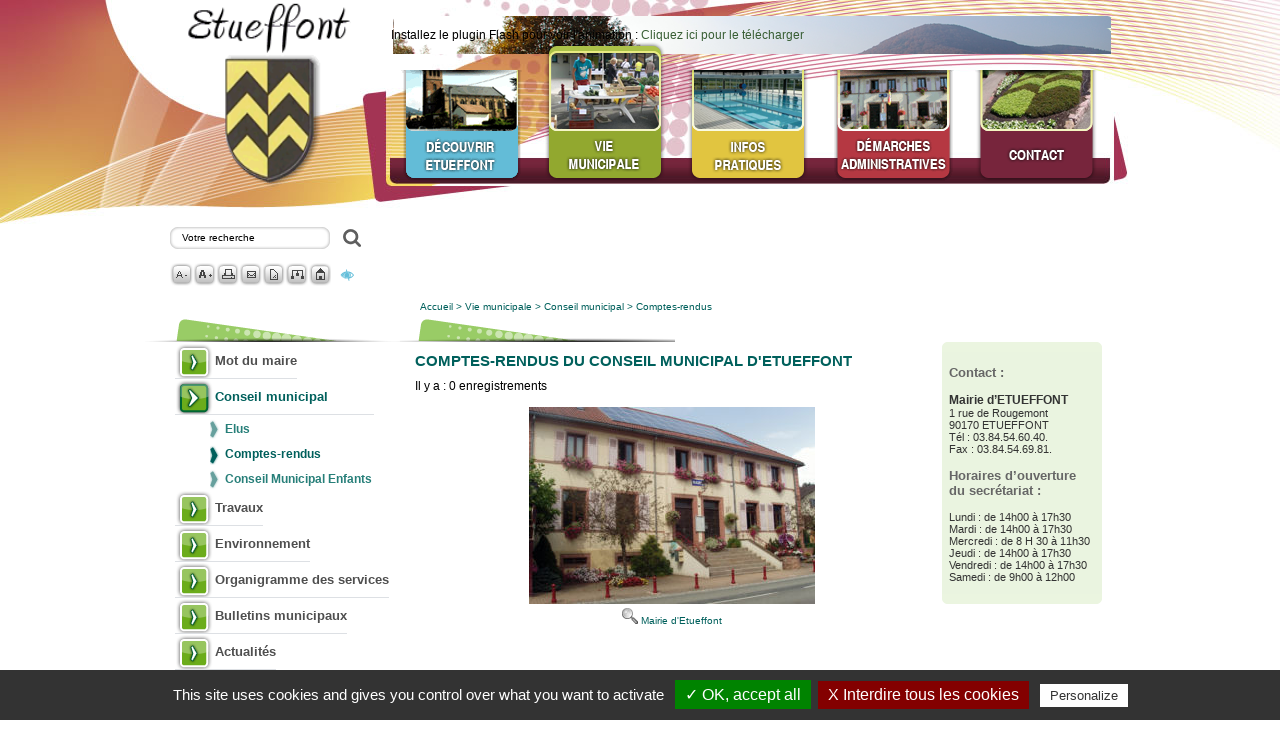

--- FILE ---
content_type: text/html; charset=UTF-8
request_url: https://www.ccvosgesdusud.fr/etueffont/comptes-rendus.htm
body_size: 7619
content:
<!DOCTYPE html PUBLIC "-//W3C//DTD XHTML 1.0 Transitional//EN" "http://www.w3.org/TR/xhtml1/DTD/xhtml1-transitional.dtd">
<html xmlns="http://www.w3.org/1999/xhtml" xml:lang="fr" lang="fr"><!-- InstanceBegin template="/Templates/etueffont_interieur.dwt" codeOutsideHTMLIsLocked="false" -->
<head>
<meta name="language" content="fr" />
<meta http-equiv="Content-Type" content="text/html; charset=iso-8859-15" />
<!-- InstanceBeginEditable name="doctitle" -->
        <title>Comptes-rendus du Conseil municipal d'Étueffont (90) - Territoire de Belfort - Franche-Comté
</title>
	<meta name="description" content="" />
        <meta name="Keywords" content="" />
        <meta name="ABSTRACT" content="" />
        <meta name="Date-Revision-yyyymmdd" content="20240604" />
        <meta name="Generator" content="ILLICOPAGE " />

<!-- InstanceEndEditable -->
<!-- InstanceBeginEditable name="head" -->
<!-- InstanceEndEditable -->
<script type="text/javascript" src="/javascript/illicopage/jquery-1.4.2.min.js"></script>
<link href="/javascript/illicopage/thickbox.css" rel="stylesheet" type="text/css">
<script type="text/javascript" src="/javascript/illicopage/thickbox.js"></script>
<script src="/javascript/base.js" type="text/javascript"></script>
<script src="/javascript/font.js" type="text/javascript"></script>
<script language="JavaScript" type="text/javascript">
<!--
window.onload = function() {
	ChangeMessage(lien_yahoo, 'div_lien_yahoo');
	init();
}
//-->
</script>
<link href="/css/illicopage.css" rel="stylesheet" type="text/css" />
<link href="/css/general-etueffont.css" rel="stylesheet" type="text/css" />
<link href="/css/style_print.css" rel="stylesheet" type="text/css" media="print" />

</head>
<body>
<!-- Swishcommand noindex -->
<div id="conteneur">
  <div id="page">
    <div id="header">
    <a href="javascript:version_malvoyant();" id="malvoyant" title="Malvoyant"><img src="/images/pixel.gif" alt="Malvoyant" title="Malvoyant" height="1" width="1" /></a>
<div id="logo"><a href="/"><img src= "/charte/logo-etueffont.png" alt="Etueffont" title="Etueffont" width="169" height="188"/></a></div>
          <div id="moteur">
            <div id="affiche-moteur">
              <form id="form1" name="form1" method="get" action="/etueffont/moteur/chercher.htm">
                <input name="query" class="moteur" type="text" id="query"  onclick="query.value='';" value="Votre recherche" />
                <label for="query" class="invisible">Recherche</label>
                <input name="go" type="image" class="ok" src="/charte/ok.png" alt="ok" />
              </form>
            </div>
      </div>
       <div id="pictos">
         <ul class="enligne">
          	<li><a href="#" onclick="javascript:changeSize(-1);" title="Diminuer la taille des caract&egrave;res" id="diminuer"><img src="/images/pixel.gif" title="" alt="" height="1" width="1" /></a></li>
         	 <li><a href="#" onclick="javascript:changeSize(+1);" title="Augmenter la taille des caract&egrave;res" id="augmenter"><img src="/images/pixel.gif" title="" alt=""  height="1" width="1" /></a></li>
         	<li><a href="javascript:printer_friendly();" title="Imprimer" id="imprimer"><img src="/images/pixel.gif" alt="Imprimer" title="Imprimer" height="1" width="1" /></a></li>
         	<li><a href="/etueffont/contact.htm" title="Contact" id="contact"><img src="/images/pixel.gif" title="Contact" alt="Contact"  height="1" width="1" /></a></li>
          	<li><a href="javascript:version_pdf();" title="Obtenir la version pdf de la page" id="pdf"><img src="/images/pixel.gif" title="Obtenir la version pdf de la page" alt="Obtenir la version pdf de la page"  height="1" width="1" /></a></li>
          	<li><a href="/etueffont/plan-du-site.htm" title="Plan du site" id="plan-site"><img src="/images/pixel.gif" title="Plan du site" alt="Plan du site"  height="1" width="1" /></a></li>
			<li><a href="/" title="Retour &agrave; la page d'accueil" id="accueil"><img src="/images/pixel.gif" title="Retour &agrave; la page d'accueil" alt="Retour &agrave; la page d'accueil"  height="1" width="1" /></a></li>
 			<li><a href="javascript:version_malvoyant();" id="malvoyant" title="Version malvoyant"><img src="/images/pixel.gif" title="Version malvoyant" alt="Version malvoyant"  height="1" width="1" /></a></li>        
         </ul></div>
    <div id="bandeau" class="bandeau">
      <div id="masque-bandeau"><object type="application/x-shockwave-flash" data="/flash/bandeau-etueffont.swf" width="720" height="142">
    <param name="movie" value="/flash/bandeau-etueffont.swf" />
    <param name="quality" value="high" />
    <param name="wmode" value="transparent" />

    <p>Installez le plugin Flash pour voir l'animation : <a href="http://www.adobe.com/go/gntray_dl_getflashplayer_fr" title="LienPlugin">Cliquez ici pour le t&eacute;l&eacute;charger</a></p>
  </object></div></div>
    <div id="barreH"><script   type="text/javaScript"  defer="defer">
<!--
    nb_elts_tab  = '5';
// -->
</script>
<div id='menu'><dl class='menu0 bleu-clair'>
<dt><a href="/etueffont/decouvrir.htm"   class='menu0 bleu-clair'><img id="Image_1027" src="/menu-etueffont/histoire.png"   alt="Découvrir Etueffont" title="Découvrir Etueffont" /></a>
</dt>
    <dd id="smenu0"  class="Sous_menu_dyn_ bleu-clair" >
        <div class="Sous_menu_dyn_haut"></div>
        <div class="Sous_menu_dyn_contenu">
        <ul>
            <li><a href="/etueffont/histoire-et-patrimoine.htm"  title="Histoire & patrimoine">Histoire & patrimoine</a></li>
<li><a href="/etueffont/habitat.htm"  title="Habitat">Habitat</a></li>
<li><a href="/etueffont/demographie.htm"  title="Démographie">Démographie</a></li>

        </ul>
        </div>
        <div class="Sous_menu_dyn_bas"></div>
    </dd>
</dl><dl class='menu0active vert'>
<dt><a href="/etueffont/mot-du-maire.htm"  class='menu0active vert'><img id="Image_1028" src="/menu-etueffont/vie-municipale_f2.png"  alt="Vie municipale" title="Vie municipale" /></a>
</dt>
    <dd id="smenu1"  class="Sous_menu_dyn_ vert" >
        <div class="Sous_menu_dyn_haut"></div>
        <div class="Sous_menu_dyn_contenu">
        <ul>
            <li><a href="/etueffont/mot-du-maire.htm"  title="Mot du maire">Mot du maire</a></li>
<li><a href="/etueffont/elus.htm"  title="Conseil municipal">Conseil municipal</a></li>
<li><a href="/etueffont/travaux.htm"  title="Travaux">Travaux</a></li>
<li><a href="/etueffont/politique-environnementale.htm"  title="Environnement">Environnement</a></li>
<li><a href="/etueffont/organigramme-services.htm"  title="Organigramme des services">Organigramme des services</a></li>
<li><a href="/etueffont/bulletins-municipaux.htm"  title="Bulletins municipaux">Bulletins municipaux</a></li>
<li><a href="/etueffont/actualites.htm"  title="Actualités">Actualités</a></li>

        </ul>
        </div>
        <div class="Sous_menu_dyn_bas"></div>
    </dd>
</dl><dl class='menu0 jaune'>
<dt><a href="/etueffont/administrations-locales.htm"   class='menu0 jaune'><img id="Image_1034" src="/menu-etueffont/infos.png"   alt="Infos pratiques" title="Infos pratiques" /></a>
</dt>
    <dd id="smenu2"  class="Sous_menu_dyn_ jaune" >
        <div class="Sous_menu_dyn_haut"></div>
        <div class="Sous_menu_dyn_contenu">
        <ul>
            <li><a href="/etueffont/administrations-locales.htm"  title="Services de proximité">Services de proximité</a></li>
<li><a href="/etueffont/services-professionnels.htm"  title="Commerces & artisans">Commerces & artisans</a></li>
<li><a href="/etueffont/hebergements.htm"  title="Hébergements & restaurants">Hébergements & restaurants</a></li>
<li><a href="/etueffont/activites-loisirs.htm"  title="Culture & loisirs">Culture & loisirs</a></li>
<li><a href="/etueffont/services-transport.htm"  title="Transports, accès">Transports, accès</a></li>
<li><a href="/etueffont/ordures-menageres.htm"  title="Collecte des déchets">Collecte des déchets</a></li>
<li><a href="/etueffont/reglementation-du-bruit.htm"  title="Règlementation du bruit">Règlementation du bruit</a></li>
<li><a href="/etueffont/reglementation-ponctuelle.htm"  title="Réglementation ponctuelle">Réglementation ponctuelle</a></li>
<li><a href="/etueffont/plan-local-d-urbanisme.htm"  title="Plan Local d'Urbanisme">Plan Local d'Urbanisme</a></li>

        </ul>
        </div>
        <div class="Sous_menu_dyn_bas"></div>
    </dd>
</dl><dl class='menu0 rouge'>
<dt><a href="/etueffont/demarches-administratives.htm"   class='menu0 rouge'><img id="Image_1040" src="/menu-etueffont/demarches.png"   alt="Démarches administratives" title="Démarches administratives" /></a>
</dt>
</dl><dl class='menu0 violet'>
<dt><a href="/etueffont/contact.htm"   class='menu0 violet'><img id="Image_1042" src="/menu-etueffont/contact.png"   alt="Contact" title="Contact" /></a>
</dt>
</dl></div></div>
    </div>
     <div class="width100pc"><div id="div_lien_yahoo">&nbsp;</div></div>
 <div id="colG">
    <div id="haut-colG"><img src="/images/pixel.gif" alt="" title="" height="1" width="1" /></div>
        <div id="menuLat">
         <link href='/css/etueffont-vert.css' rel='stylesheet' type='text/css'>    <div id="titre_rub" class="titre_rub_vert">Vie municipale</div>
	  <div class="haut_menuLat"><img src="/images/pixel.gif" alt="" title="" height="1" width="1" /></div>
	  <div class="menuLat"><ul><li class="menuG-2"><a href="/etueffont/mot-du-maire.htm" onmouseover="" title="Mot du maire">Mot du maire</a></li>
<li class="menuGactive-2"><a href="/etueffont/elus.htm" onmouseover="" title="Conseil municipal">Conseil municipal</a><ul><li class="menuG-3"><a href="/etueffont/elus.htm" onmouseover="" title="Elus">Elus</a></li>
<li class="menuGactive-3"><a href="/etueffont/comptes-rendus.htm" onmouseover="" title="Comptes-rendus">Comptes-rendus</a></li><li class="menuG-3"><a href="/etueffont/conseil-municipal-enfants.htm" onmouseover="" title="Conseil Municipal Enfants">Conseil Municipal Enfants</a></li>
</ul></li><li class="menuG-2"><a href="/etueffont/travaux.htm" onmouseover="" title="Travaux">Travaux</a></li>
<li class="menuG-2"><a href="/etueffont/politique-environnementale.htm" onmouseover="" title="Environnement">Environnement</a></li>
<li class="menuG-2"><a href="/etueffont/organigramme-services.htm" onmouseover="" title="Organigramme des services">Organigramme des services</a></li>
<li class="menuG-2"><a href="/etueffont/bulletins-municipaux.htm" onmouseover="" title="Bulletins municipaux">Bulletins municipaux</a></li>
<li class="menuG-2"><a href="/etueffont/actualites.htm" onmouseover="" title="Actualités">Actualités</a></li>
</ul></div>
	  <div class="bas_menuLat"><img src="/images/pixel.gif" alt="" title="" height="1" width="1" /></div>


<script type="text/JavaScript"  defer="defer">
    lien_printer = '&lt;a href="/cgi-local/printer_friendly.pl?url=/etueffont/comptes-rendus.htm" onclick="window.open(\'/popup_vide.htm\', \'printer_friendly\',\'width=800,height=600,scrollbars=1\' )"; return false;&gt;&lt;img src="/images/print.png" border="0" alt="Version Imprimable" title="Version Imprimable" /&gt;&lt;/a&gt;  ';
    lien_yahoo = ' &lt;a href="/" class=\'lien_yahoo\'&gt;Accueil&lt;/a&gt; &gt; &lt;a href="/etueffont/mot-du-maire.htm" class=\'lien_yahoo\'&gt;Vie municipale&lt;/a&gt; &gt; &lt;a href=\'/etueffont/elus.htm\' class=\'lien_yahoo\'&gt;Conseil municipal&lt;/a&gt; &gt; &lt;a href=\'/etueffont/comptes-rendus.htm\' class=\'lien_yahoo\'&gt;Comptes-rendus&lt;/a&gt;  ';
    widthSousMenu= 120;
    url_printer = '/etueffont/comptes-rendus.htm' ;
    image_titre = "Vie municipale" ;
</script>

      </div>
    <div class="bas-ombre"><img src="/images/pixel.gif" alt="" title="" height="1" width="1" /></div>
        <div id="acces-direct">
          <div id="titre-acces-direct"><img src="/images/pixel.gif" alt="Acc&egrave;s direct" title="Acc&egrave;s direct" height="1" width="1" /></div>
          <div class="affiche-colg"><ul>
              <li><a href="/etueffont/administrations-locales.htm">Les services de proximit&eacute;</a></li>
              <li><a href="/etueffont/services-professionnels.htm">Les commerces &amp; artisans</a></li>
              <li><a href="/etueffont/loisirs.htm">Les associations</a></li>
              <li><a href="/etueffont/comptes-rendus.htm">Comptes-rendus</a></li>
              <li class="marches-publics"><a href="/etueffont/marches-publics.htm">March&eacute;s publics</a></li>
              <li><a href="/etueffont/agenda.htm">Agenda des manifestations</a></li>
          </ul>
          </div>
          <div class="bas-ombre"><img src="/images/pixel.gif" alt="" title="" height="1" width="1" /></div>
        </div>
        <div id="newsletter">
        <div id="titre-newsletter"><img src="/images/pixel.gif" alt="Newsletter" title="Newsletter" height="1" width="1" /></div>
        <div class="affiche-colg"><div id="inscription-newsletter">
              <form action="/cgi-local/publipostage_formulaire.pl" enctype="multipart/form-data" method="post" id="form2" name="form2">
                <input name="Type_site" value="" type="hidden" />
                <input name="Parametre" value="1!inscription!1!/newsletter-enregistree.htm" type="hidden" />
                <input name="action" value="inscription" type="hidden" />
                <input name="Email" id="Email" onclick="Email.value='';" value="Votre e-mail" type="text"  class="moteur"  />
                <label class="invisible">inscription � la newsletter</label>
                <input name="go" title="ok" value="ok" class="ok" type="image" src="/charte/ok2.png" />
          </form>
          </div></div>

        </div>
    </div>
      <div id="zc">
      <div id="haut-zc"><img src="/images/pixel.gif" alt="" title="" height="1" width="1" /></div>
        <div id="z_contenu">
          <!-- Swishcommand index -->
          <!-- InstanceBeginEditable name="html" -->        <div  class="block_content"  style=" width: 100%;  margin: 0% 0% 0% 0% ;  padding: 0% 0% 0% 0% ;">
	    <div class="bloc_isole"><h1>Comptes-rendus du Conseil Municipal d'Etueffont</h1></div>
        </div>
        <div  class="block_content"  style=" width: 100%;  margin: 0% 0% 0% 0% ;  padding: 0% 0% 0% 0% ;">
	   	<div class="nombre-docs">Il y a : 0 enregistrements</div>


<script type="text/javascript" src="/javascript/overlib.js"><!-- overLIB (c) Erik Bosrup --></script>

	   &nbsp;
        </div>
        <div  class="block_content"  style=" width: 100%;  margin: 0% 0% 0% 0% ;  padding: 0% 0% 0% 0% ;">
	    <div class="bloc_centre"><div class="image_simple"><div class="image_ombree"><a href="/etueffont/images/conseil-municipal-9-fevrier-001-agr.jpg" class="thickbox" title="Mairie d'Etueffont" rel="pourThickbox"><span class="image-loupe"></span><img src="/etueffont/images/conseil-municipal-9-fevrier-00111.jpg" alt="Mairie d'Etueffont" title="Mairie d'Etueffont" /></a></div> <div class="legende"><a href="/etueffont/images/conseil-municipal-9-fevrier-001-agr.jpg" class="thickbox" title="Mairie d'Etueffont" rel="pourThickboxLoop"><img src='/images/illicopage/zoom.png' alt="cliquez pour agrandir l'image" title="cliquez pour agrandir l'image" /></a> Mairie d'Etueffont</div></div>
</div>
        </div>

<script type="text/JavaScript">
url_lien_malvoyant = '/etueffont/comptes-rendus_wai.htm';
-->
</script>
<!-- InstanceEndEditable -->
          <!-- Swishcommand noindex -->
        </div>
      <div id="colD">
      <div class="haut-cold"><img src="/images/pixel.gif" alt="" title="" height="1" width="1" /></div>
<div id="affiche-cold">        <div  class="block_content"  style=" width: 100%;  margin: 0% 0% 0% 0% ;  padding: 0% 0% 0% 0% ;">
	    <div class="bloc_isole"><h3>Contact :</h3>
<p><strong>Mairie d&rsquo;ETUEFFONT</strong><br />
1 rue de Rougemont<br />
90170 ETUEFFONT<br />
T&eacute;l : 03.84.54.60.40.<br />
Fax&nbsp;: 03.84.54.69.81.</p>
<h3>Horaires d&rsquo;ouverture du secr&eacute;tariat&nbsp;:</h3>
<p>Lundi&nbsp;: de 14h00 &agrave; 17h30<br />
Mardi&nbsp;: de 14h00 &agrave; 17h30<br />
Mercredi&nbsp;: de   8 H 30 &agrave; 11h30<br />
Jeudi&nbsp;: de 14h00 &agrave; 17h30<br />
Vendredi&nbsp;: de 14h00 &agrave; 17h30<br />
Samedi&nbsp;: de   9h00 &agrave; 12h00</p></div>
        </div>
</div>
<div class="bas-cold"><img src="/images/pixel.gif" alt="" title="" height="1" width="1" /></div>
      </div>
</div>

  </div>
</div>
<div id="bg-footer">
  <div id="footer">
    <ul class="enligne">
      <li><a href="/etueffont/plan-du-site.htm">Plan du site</a> | </li>
      <li><a href="/etueffont/contact.htm">Nous contacter</a> | </li>     
     <li><a href="/etueffont/mentions-legales.htm">Mentions l&eacute;gales</a> | </li>
       <li><a href="/cgi-local/envoi_page.pl" target="envoi" onclick="window.open('/popup_vide.htm','envoi','width=550,height=580')">Recommander le site</a> | </li> 
      <li><a href="http://www.illicoweb.com" target="_blank">R&eacute;alis&eacute; par illicoweb</a></li>
    </ul>
  </div>
</div>
<script language="JavaScript" src="/javascript/menu-xhtml.js" type="text/javascript"></script>
<noscript>affichage du menu</noscript>
<script type="text/javascript">

  
</script>
                            
<script type="text/javascript" src="/tarteaucitron/tarteaucitron.js"></script>
                            
<script type="text/javascript" src="/tarteaucitron/init.js"></script>
                            
<script type="text/javascript" src="/tarteaucitron/iframe.js"></script>
                            


<script>    
                        
(tarteaucitron.job = tarteaucitron.job || []).push('analytics');
                        
tarteaucitron.user.analyticsMore = function () { };
                        
tarteaucitron.user.analyticsUa = 'UA-38946645-1';
                        
</script>
> 
<div id="custom-accessibility-menu">
  <div class="menu_acessibilite" >
      <p class="title_acessibilite">Outils d&apos;accessibilit&eacute;</p>
      <a onclick="plus_taille()" id="bt_menu_acessibilite">
          <span>
              <svg version="1.1" xmlns="http://www.w3.org/2000/svg" width="1em" viewBox="0 0 448 448"><title>Augmenter le texte</title><path fill="currentColor" d="M256 200v16c0 4.25-3.75 8-8 8h-56v56c0 4.25-3.75 8-8 8h-16c-4.25 0-8-3.75-8-8v-56h-56c-4.25 0-8-3.75-8-8v-16c0-4.25 3.75-8 8-8h56v-56c0-4.25 3.75-8 8-8h16c4.25 0 8 3.75 8 8v56h56c4.25 0 8 3.75 8 8zM288 208c0-61.75-50.25-112-112-112s-112 50.25-112 112 50.25 112 112 112 112-50.25 112-112zM416 416c0 17.75-14.25 32-32 32-8.5 0-16.75-3.5-22.5-9.5l-85.75-85.5c-29.25 20.25-64.25 31-99.75 31-97.25 0-176-78.75-176-176s78.75-176 176-176 176 78.75 176 176c0 35.5-10.75 70.5-31 99.75l85.75 85.75c5.75 5.75 9.25 14 9.25 22.5z" data-darkreader-inline-fill="" style="--darkreader-inline-fill: currentColor;"></path>
              </svg>
          </span>
          Augmenter le texte
      </a>
      <a onclick="moin_taille()" id="bt_menu_acessibilite">
          <span>
              <svg version="1.1" xmlns="http://www.w3.org/2000/svg" width="1em" viewBox="0 0 448 448"><title>Diminuer le texte</title><path fill="currentColor" d="M256 200v16c0 4.25-3.75 8-8 8h-144c-4.25 0-8-3.75-8-8v-16c0-4.25 3.75-8 8-8h144c4.25 0 8 3.75 8 8zM288 208c0-61.75-50.25-112-112-112s-112 50.25-112 112 50.25 112 112 112 112-50.25 112-112zM416 416c0 17.75-14.25 32-32 32-8.5 0-16.75-3.5-22.5-9.5l-85.75-85.5c-29.25 20.25-64.25 31-99.75 31-97.25 0-176-78.75-176-176s78.75-176 176-176 176 78.75 176 176c0 35.5-10.75 70.5-31 99.75l85.75 85.75c5.75 5.75 9.25 14 9.25 22.5z" data-darkreader-inline-fill="" style="--darkreader-inline-fill: currentColor;"></path></svg>
          </span>
          Diminuer le texte
      </a>
      <a onclick="grayscale()" id="bt_menu_acessibilite">
          <span>
              <svg version="1.1" xmlns="http://www.w3.org/2000/svg" width="1em" viewBox="0 0 448 448"><title>Niveau de gris</title><path fill="currentColor" d="M15.75 384h-15.75v-352h15.75v352zM31.5 383.75h-8v-351.75h8v351.75zM55 383.75h-7.75v-351.75h7.75v351.75zM94.25 383.75h-7.75v-351.75h7.75v351.75zM133.5 383.75h-15.5v-351.75h15.5v351.75zM165 383.75h-7.75v-351.75h7.75v351.75zM180.75 383.75h-7.75v-351.75h7.75v351.75zM196.5 383.75h-7.75v-351.75h7.75v351.75zM235.75 383.75h-15.75v-351.75h15.75v351.75zM275 383.75h-15.75v-351.75h15.75v351.75zM306.5 383.75h-15.75v-351.75h15.75v351.75zM338 383.75h-15.75v-351.75h15.75v351.75zM361.5 383.75h-15.75v-351.75h15.75v351.75zM408.75 383.75h-23.5v-351.75h23.5v351.75zM424.5 383.75h-8v-351.75h8v351.75zM448 384h-15.75v-352h15.75v352z" data-darkreader-inline-fill="" style="--darkreader-inline-fill: currentColor;"></path>
              </svg>
          </span>
          Niveau de gris
      </a>
      <a onclick="contrast()" id="bt_menu_acessibilite">
          <span>
              <svg version="1.1" xmlns="http://www.w3.org/2000/svg" width="1em" viewBox="0 0 448 448"><title>Haut contraste</title><path fill="currentColor" d="M192 360v-272c-75 0-136 61-136 136s61 136 136 136zM384 224c0 106-86 192-192 192s-192-86-192-192 86-192 192-192 192 86 192 192z" data-darkreader-inline-fill="" style="--darkreader-inline-fill: currentColor;"></path>
              </svg>
          </span>
          Haut contraste
      </a>
      <a onclick="liensoulines()" id="bt_menu_acessibilite">
          <span>
              <svg version="1.1" xmlns="http://www.w3.org/2000/svg" width="1em" viewBox="0 0 448 448"><title>Liens soulignés</title><path fill="currentColor" d="M364 304c0-6.5-2.5-12.5-7-17l-52-52c-4.5-4.5-10.75-7-17-7-7.25 0-13 2.75-18 8 8.25 8.25 18 15.25 18 28 0 13.25-10.75 24-24 24-12.75 0-19.75-9.75-28-18-5.25 5-8.25 10.75-8.25 18.25 0 6.25 2.5 12.5 7 17l51.5 51.75c4.5 4.5 10.75 6.75 17 6.75s12.5-2.25 17-6.5l36.75-36.5c4.5-4.5 7-10.5 7-16.75zM188.25 127.75c0-6.25-2.5-12.5-7-17l-51.5-51.75c-4.5-4.5-10.75-7-17-7s-12.5 2.5-17 6.75l-36.75 36.5c-4.5 4.5-7 10.5-7 16.75 0 6.5 2.5 12.5 7 17l52 52c4.5 4.5 10.75 6.75 17 6.75 7.25 0 13-2.5 18-7.75-8.25-8.25-18-15.25-18-28 0-13.25 10.75-24 24-24 12.75 0 19.75 9.75 28 18 5.25-5 8.25-10.75 8.25-18.25zM412 304c0 19-7.75 37.5-21.25 50.75l-36.75 36.5c-13.5 13.5-31.75 20.75-50.75 20.75-19.25 0-37.5-7.5-51-21.25l-51.5-51.75c-13.5-13.5-20.75-31.75-20.75-50.75 0-19.75 8-38.5 22-52.25l-22-22c-13.75 14-32.25 22-52 22-19 0-37.5-7.5-51-21l-52-52c-13.75-13.75-21-31.75-21-51 0-19 7.75-37.5 21.25-50.75l36.75-36.5c13.5-13.5 31.75-20.75 50.75-20.75 19.25 0 37.5 7.5 51 21.25l51.5 51.75c13.5 13.5 20.75 31.75 20.75 50.75 0 19.75-8 38.5-22 52.25l22 22c13.75-14 32.25-22 52-22 19 0 37.5 7.5 51 21l52 52c13.75 13.75 21 31.75 21 51z" data-darkreader-inline-fill="" style="--darkreader-inline-fill: currentColor;"></path>
              </svg>
          </span>
          Liens soulign&eacute;s
      </a>
      <a onclick="opendyslexic()" id="bt_menu_acessibilite">
          <span>
              <svg version="1.1" xmlns="http://www.w3.org/2000/svg" width="1em" viewBox="0 0 448 448"><title>Police lisible</title><path fill="currentColor" d="M181.25 139.75l-42.5 112.5c24.75 0.25 49.5 1 74.25 1 4.75 0 9.5-0.25 14.25-0.5-13-38-28.25-76.75-46-113zM0 416l0.5-19.75c23.5-7.25 49-2.25 59.5-29.25l59.25-154 70-181h32c1 1.75 2 3.5 2.75 5.25l51.25 120c18.75 44.25 36 89 55 133 11.25 26 20 52.75 32.5 78.25 1.75 4 5.25 11.5 8.75 14.25 8.25 6.5 31.25 8 43 12.5 0.75 4.75 1.5 9.5 1.5 14.25 0 2.25-0.25 4.25-0.25 6.5-31.75 0-63.5-4-95.25-4-32.75 0-65.5 2.75-98.25 3.75 0-6.5 0.25-13 1-19.5l32.75-7c6.75-1.5 20-3.25 20-12.5 0-9-32.25-83.25-36.25-93.5l-112.5-0.5c-6.5 14.5-31.75 80-31.75 89.5 0 19.25 36.75 20 51 22 0.25 4.75 0.25 9.5 0.25 14.5 0 2.25-0.25 4.5-0.5 6.75-29 0-58.25-5-87.25-5-3.5 0-8.5 1.5-12 2-15.75 2.75-31.25 3.5-47 3.5z"></path>
              </svg>
          </span>
          Police dyslexie
      </a>
      <a onclick="acc_lectureAudio()" id="bt_menu_acessibilite">
          <span>
      <svg height="123px" style="enable-background:new 0 0 155 123;" version="1.1" viewBox="0 0 155 123" width="155px" xml:space="preserve" 													xmlns="http://www.w3.org/2000/svg" xmlns:xlink="http://www.w3.org/1999/xlink"><style type="text/css">
      <![CDATA[
        .st0{fill:#EF3E42;}
        .st1{fill:#FFFFFF;}
        .st2{fill:none;}
        .st3{fill-rule:evenodd;clip-rule:evenodd;fill:#FFFFFF;}
      ]]>
      </style><defs/><path d="M135.7,60.1c0-15.2-6.2-29-16.2-39l8-8c12,12,19.5,28.6,19.5,46.9c0,18.3-7.4,34.9-19.5,46.9l-8-8  C129.6,89,135.7,75.3,135.7,60.1L135.7,60.1z M98.9,41.8c4.7,4.7,7.6,11.2,7.6,18.3c0,7.1-2.9,13.6-7.6,18.3l-8-8  c2.7-2.6,4.3-6.3,4.3-10.3c0-4-1.6-7.7-4.3-10.3L98.9,41.8L98.9,41.8z M113.2,27.4c8.4,8.4,13.5,19.9,13.5,32.6  c0,12.7-5.2,24.3-13.5,32.6l-8-8c6.3-6.3,10.2-15,10.2-24.7c0-9.6-3.9-18.3-10.2-24.7L113.2,27.4L113.2,27.4z M12.3,35.9h14.1v48.3  H12.3V35.9L12.3,35.9z M32.3,35.9L81.8,6.5v107.2L32.3,84.2V35.9L32.3,35.9z"/><rect class="st2" height="123" id="_x3C_Slice_x3E__100_" width="155"/></svg>
          </span>
          Lecture audio
          <label onclick="acc_lectureAudio()"  class="container">
          <input id="lecaudio"  type="checkbox">
            <svg viewBox="0 0 384 512" height="1em" xmlns="http://www.w3.org/2000/svg" class="play"><path d="M73 39c-14.8-9.1-33.4-9.4-48.5-.9S0 62.6 0 80V432c0 17.4 9.4 33.4 24.5 41.9s33.7 8.1 48.5-.9L361 297c14.3-8.7 23-24.2 23-41s-8.7-32.2-23-41L73 39z"></path></svg>
            <svg viewBox="0 0 320 512" height="1em" xmlns="http://www.w3.org/2000/svg" class="pause"><path d="M48 64C21.5 64 0 85.5 0 112V400c0 26.5 21.5 48 48 48H80c26.5 0 48-21.5 48-48V112c0-26.5-21.5-48-48-48H48zm192 0c-26.5 0-48 21.5-48 48V400c0 26.5 21.5 48 48 48h32c26.5 0 48-21.5 48-48V112c0-26.5-21.5-48-48-48H240z"></path></svg></label>
      </a>

      <details >
          <summary id="config_lecaudio" style="">
              Config lecture audio
          </summary>
          <div  id="config_lecaudio_d"  style="">
              <div style="display:none;">
                  <label for="acb_lg" >Langue: </label>
                  <select id="acb_lg" name="langue" >
                      <option value="fr">FR</option>
                      <option value="en">EN</option>
                      <option value="de">DE</option>
                      <option value="nl">NL</option>
                  </select></br>
              </div>
              <div>
                  <label for="acb_voices" >Voice: </label>
                  <select id="acb_voices" name="voices" >
                  </select>
              </div>
              <div>
                  <label for="acb_rate" >Vitesse: </label>
                  <input id="acb_rate" name="rate"  type="range" step="0.1" value="1" max="2" min="0" >
              </div>

      </details>



      <a onclick="reinitialiser()" id="bt_menu_acessibilite">
          <span>
              <svg version="1.1" xmlns="http://www.w3.org/2000/svg" width="1em" viewBox="0 0 448 448"><title>Réinitialiser</title><path fill="currentColor" d="M384 224c0 105.75-86.25 192-192 192-57.25 0-111.25-25.25-147.75-69.25-2.5-3.25-2.25-8 0.5-10.75l34.25-34.5c1.75-1.5 4-2.25 6.25-2.25 2.25 0.25 4.5 1.25 5.75 3 24.5 31.75 61.25 49.75 101 49.75 70.5 0 128-57.5 128-128s-57.5-128-128-128c-32.75 0-63.75 12.5-87 34.25l34.25 34.5c4.75 4.5 6 11.5 3.5 17.25-2.5 6-8.25 10-14.75 10h-112c-8.75 0-16-7.25-16-16v-112c0-6.5 4-12.25 10-14.75 5.75-2.5 12.75-1.25 17.25 3.5l32.5 32.25c35.25-33.25 83-53 132.25-53 105.75 0 192 86.25 192 192z"></path>
              </svg>
          </span>
          R&eacute;initialiser
      </a>
  </div>
  <div class="bt_accesibilite" onclick="openMenuAccessibilite()">
      <svg xmlns="http://www.w3.org/2000/svg" viewBox="0 0 100 100" width="1em">
      <title>Outils d&apos;accessibilit&eacute;</title>
      <path d="M50 8.1c23.2 0 41.9 18.8 41.9 41.9 0 23.2-18.8 41.9-41.9 41.9C26.8 91.9 8.1 73.2 8.1 50S26.8 8.1 50 8.1M50 0C22.4 0 0 22.4 0 50s22.4 50 50 50 50-22.4 50-50S77.6 0 50 0zm0 11.3c-21.4 0-38.7 17.3-38.7 38.7S28.6 88.7 50 88.7 88.7 71.4 88.7 50 71.4 11.3 50 11.3zm0 8.9c4 0 7.3 3.2 7.3 7.3S54 34.7 50 34.7s-7.3-3.2-7.3-7.3 3.3-7.2 7.3-7.2zm23.7 19.7c-5.8 1.4-11.2 2.6-16.6 3.2.2 20.4 2.5 24.8 5 31.4.7 1.9-.2 4-2.1 4.7-1.9.7-4-.2-4.7-2.1-1.8-4.5-3.4-8.2-4.5-15.8h-2c-1 7.6-2.7 11.3-4.5 15.8-.7 1.9-2.8 2.8-4.7 2.1-1.9-.7-2.8-2.8-2.1-4.7 2.6-6.6 4.9-11 5-31.4-5.4-.6-10.8-1.8-16.6-3.2-1.7-.4-2.8-2.1-2.4-3.9.4-1.7 2.1-2.8 3.9-2.4 19.5 4.6 25.1 4.6 44.5 0 1.7-.4 3.5.7 3.9 2.4.7 1.8-.3 3.5-2.1 3.9z"></path>					</svg>
  </div>
</div>
</body>
<!-- InstanceEnd --></html>


--- FILE ---
content_type: text/css
request_url: https://www.ccvosgesdusud.fr/css/illicopage.css
body_size: 3102
content:
.align-center{text-align:center; float:left;width:100%;margin-bottom:10px;}
.bloc_centre{text-align:center;float:left;width:100%;}
.align-center table, .bloc_centre table{margin:0 auto}
.bloc_align_droite{text-align:right;clear:both;}
.bloc_isole{float:left;width:100%;}
.float_left, .image_gauche{float:left;}
.float_right, .image_droite{float:right;}
.image_gauche{margin:15px 15px 15px 0px;text-align:center;}
.image_droite{margin:15px 0px 15px 15px;text-align:center;}
/*quand bug 2colonnes et legendes*/
/*.image_simple{display:table; margin:0 auto} 
@media (max-width:990px) {.image_simple{display:inherit;}}
*/
.bloc-colonne{display:table-cell;}
/*palette illicopage*/
#div_modif_illicopage{ width:100%; text-align:center; padding:5px; background:#ffffff}
.nom_user{color:#FF0000;font-weight:bold;font-size:12px;}
.user_courant{font-weight:bold;text-align:center;display:block;font-size:12px;}
.user_fonction{text-align:center;display:block;font-size:12px;}
.lien_menu{font-size:11px;}
.illico_important{font-weight:bold;font-size:12px;}
.gm-style img{max-width:inherit}/*gmap*/
/**/
.tableau_section{border:0;margin:0;padding:0;width:100%;vertical-align:top;}
.tableau_section td, .col_sans_separateur{vertical-align:top;}
.separateur_verti{border-right:1px solid #ccc;padding-right:4px;/*marge interieure*/margin-right:3px;vertical-align:top;}
/*.image_ombree{display:inline-table;}*/
.image_ombree{width:auto;}

/* v8 */
.block_content {float: left;}
.clear {clear: both;}
.legende_pastille {font-weight: bold;}
.puces {padding: 3px;}
.no_puces {display: none;}
#type_aff_haut {margin-bottom: 10px;text-align: center;}
#type_aff_bas {margin-top: 10px;text-align: center;}

/*DATEPICKER*/
.dpTable {font-family: Tahoma, Arial, Helvetica, sans-serif;font-size: 12px;text-align: center;color: #505050;background-color: #ece9d8;border: 1px solid #AAAAAA;}
.dpTD {cursor: pointer;}
.dpDayHighlightTD {background-color: #CCCCCC;border: 1px solid #AAAAAA;cursor: pointer;}
.dpDayTD {background-color: #CCCCCC;border: 1px solid #AAAAAA;color: white;}
.dpTitleText {font-size: 12px;color: gray;font-weight: bold;}
.dpDayHighlight {color: #4060ff;font-weight: bold;}
.dpButton {font-family: Verdana, Tahoma, Arial, Helvetica, sans-serif;font-size: 10px;color: gray;background: #d8e8ff;font-weight: bold;padding: 0px;}
.dpTodayButton {font-family: Verdana, Tahoma, Arial, Helvetica, sans-serif;font-size: 10px;color: gray;background: #d8e8ff;font-weight: bold;}

#datepicker{ background:#dedede;  text-align:center;}
.dpTitleTR{ background:#cccccc;  text-align:center;}
.dpDayTR, .dpTR{ text-align:center;}
td.dpDayTD{ text-align:center; width:14%;  }


/*Formulaire*/
.FormAffiche {width:100%; }
form .affichageForm {margin:5px 0; width:100%; clear:both; float:left; }
form .affichageForm label span.comm{margin-top:.2em; font-size:.8em; font-style:italic; }
form .affichageForm label{display:block; float:left; width:170px; text-align:right; font-weight:bold; /*cursor:pointer;*/ }
form .affichageForm input,form .affichageForm textarea, form .affichageForm select, form .affichageForm radio, form .affichageForm checkbox {margin-left:12px; padding:2px 4px; }
form .affichageForm textarea {height:6em;  }
form .FormButton {text-align:center; padding:0px 0px; margin:0 0 20px; }
.GroupRadio {float:left; /*top:-17px;*/ position:relative; }
.GroupRadio input{margin-left:12px !important; }
.GroupRadio select {position:relative; /*top:20px;*/ left:12px; margin-left:0px !important; }
.GroupRadio label{position:relative; /*top:-3px !important;*/ left:3px !important; display:inline !important; float:none !important; width:auto !important; text-align:left !important; }
.comm{margin-top:.2em; font-size:.8em; font-style:italic; }
.erreur {clear:both; padding:10px; border:1px solid red; background-color:#FFDDCC; color:black; }
.erreur h4{color:black; margin:0 0 5px; font-weight:bold;}
.succes {clear:both; padding:10px; border:1px solid green; background-color:#D0FFCC; color:black; }
.Form_titre{clear:both; float:left; width:100%; font-size:12px; font-weight:bold; }
.Obligatoire{text-align:center;}
.captcha{float:left; width:150px; }
#verifytext{margin-left:0px !important; position:relative; left:12px !important; }
label.TextCaptcha{position:relative; top:10px !important; left:3px !important; display:block !important; width:100% !important; text-align:left !important; }
.LabelCaptcha label {font-weight:bold; }
.CodeCaptcha {margin-left:12px; float:left; margin-bottom:30px; }
/*nouveau captcha*/
.TextCaptcha{display:none; }
 .recaptcha{clear:both; float:left; margin:5px 0 0 0px;}
.TextCaptcha{display:none; }
#recaptcha_area{background-color:#fff}

@media (max-width: 440px){
.recaptcha{width:104% !important; overflow:hidden; margin-left:-3%; position:relative;}
.recaptcha_image_cell, #recaptcha_image{width:250px !important}
#recaptcha_logo{display:none}
#recaptcha_response_field{width:115% !important}
form .affichageForm label, form img.affichageForm, form p.FormButton{width:90%; text-align:left; margin-left:3%}
form .affichageForm input, form .affichageForm textarea, form .affichageForm select{width:90%; margin-left:3%}
}

/* PAGINATION */
.pagination{text-align:center; color:#4b4b4b; line-height:22px; padding:2px; margin:7px; }
.pagination ul, .pagination li{list-style-type:none; margin:0 ; padding:0}
.pagination li, .pagination li a{ width:22px; height:22px; line-height:22px !important; text-align:center !important; }
.pagination li{ display:inline-block; background-color:#777777;	color: #ffffff; margin: 2px; }
.pagination li a{display:block; text-decoration: none !important; color: #ffffff; background-color:#bbbbbb;}
.pagination li a:hover{background-color:#777777}
.pagination li:hover, .pagination li:hover a{color: #ffffff;}

/*trombinoscope*/
.trombi-bloc, .trombi-bloc img{border:1px solid #ccc; }
.trombi-bloc a{font-size:1.2em; text-decoration:none; }
.trombi-bloc{background-color:#fff; padding:10px 2%}
.trombi-commune{font-style:italic;}
.liste-trombi .trombi-bloc{text-align:center; min-height:14em; width:30%; margin:0 0.5% 1em; display:inline-block; padding:0.8em 0.8%; vertical-align:middle;  }
.liste-trombi .trombi-bloc p{margin:0}
.liste-trombi .trombi-niveau1{text-align:center; margin:1em 0; }
.liste-trombi .trombi-niveau1 .trombi-bloc{width:40%; min-height:inherit; font-size:1.1em; position:relative; }
.liste-trombi .trombi-niveau2{margin:0 0 2em 0}
.detail-trombi .trombi-bloc{margin:1em auto; width:96%; }
.detail-trombi img{float:left; margin:0px 20px 1em 0;}
.trombi-titre{font-weight:bold; font-size:1.2em; }
.detail-trombi .trombi-bloc-infos{clear:left;border-top:1px solid #ddd; padding-top:0.9em; margin-bottom:0.9em;}
.detail-trombi .trombi-bloc-infos.trombi-fct-commune{clear:none; border:none;}
.detail-trombi p{margin:0.5em 0; }
@media (max-width: 480px){.liste-trombi{text-align:center;}
.liste-trombi .trombi-bloc{width:180px; }
.liste-trombi .trombi-niveau1 .trombi-bloc{width:90%; }
.detail-trombi .trombi-photo{width:100%;text-align:center; margin:0 0 1em;}
}@media (max-width: 360px){.liste-trombi .trombi-bloc{min-height:inherit;}
}

/*album photo*/
.miniature_fleches{float:left; height:110px; width:100%; position:relative;  padding:5px 0; background: #e3e3e3 }
.miniature_fleches img.gauche, .miniature_fleches img.droite{cursor:pointer;position:absolute; top:30%; }
.miniature_fleches img.gauche{ left:5px }
.miniature_fleches img.droite{right:5px;}
.bloc_miniatures{ overflow:hidden; position:relative; margin-left:5%; float:left; height:100px; width:90%;}
.liste_miniatures{position:absolute; top:0; left:0;  width:10000px}
.liste_miniatures img{height:100px; margin-right:2px;}
.liste_miniatures a{ height:100px; display:inline; float:left; }
.album_agrandie{ float:left; width:100%; text-align:center; height:420px; ; background: rgba(0,0,0,0.05) }
.album_agrandie img{ max-height:410px}
.description_agrandie{ width:100%; float:left; margin:5px 0; ; background: rgba(0,0,0,0.1)}

/*ged*/
.documentGED{  float:left; padding:7px 1%; width:96%; border-bottom:1px dotted #ccc}
.documentGED:hover{background-color:#F2f2f2}
.gedfichier{margin-right:10px; float:left}
.gedtitre a{text-decoration:none; color:#000;}
.gedtitre a:hover{ text-decoration:underline}
.documentGED .gedtitre{ display:table-cell; }
.documentGED .gedtitre a{height:26px; display:table-cell;  vertical-align:middle}
.geddate{display:none; }

.documentsGEDIllustre{ position:relative}
.documentGEDI{display:inline-table; text-align:center; }

.page-int .documentGEDI { vertical-align:top; width: 30%; margin: 10px 1%; padding: 10px 0; border: 1px solid #E7E8E8; background-color: #f2f2f2; overflow:hidden}
.page-int .documentGEDI_Image img{ max-height:200px; }

/* Info */
.page-accueil .info{ text-align:center}
.page-accueil .documentsGEDIllustre{ padding:20px 0 20px 0}
.page-accueil .info .documentGEDI_Image{ max-width:76%; text-align:center; margin:0 auto; transform: rotate(-7deg);}
.page-accueil .documentGEDI_Info{ background:#C3D500; color:#ffffff; position:absolute; left:0; right:0; bottom:0}
.page-accueil .documentGEDI img{ -moz-box-shadow: 2px 2px 8px 0px #aaaaaa; -webkit-box-shadow: 2px 2px 8px 0px #aaaaaa;
-o-box-shadow: 2px 2px 8px 0px #aaaaaa;box-shadow: 2px 2px 8px 0px #aaaaaa; }
.page-accueil .documentGEDI_Info a{ color:#000; padding:8px; display:block}


@media (max-width: 360px){.documentsGEDIllustre{width:auto;}}

/* carte interactive */
.mapg, .mapd{ width:24%;}
.mapg-carto, .mapd_carto{ width:75%; margin:0; padding:0}
td .bloc_isole{ margin:0px !important}
td{ margin:0 !important; padding:0 !important}
#Cartographie_carte{ }
.maph, .mapb, .maph-cato, .mapb_carto{ width:100%; float:left; padding:15px 0 !important; background:#ffffff; border:none !important}
.Carto_onglet { float: left; width: 100%; }
.Carto_legende_titre { background: #0095C7 none repeat scroll 0 0; color: #fff; font-weight: bold; padding: 6px 20px; margin-top:5px }
.elmt_map{ width:32%; float:left; padding:5px 0; margin:0 0.6%;border-bottom:1px dotted #C3D500; font-size:95%}
.elmt_map input{ float:left;  min-height:24px; margin-right:5px }
.elmt_map img{ float:left; margin-right:5px }

/* trombi */
.trombi-img img{ margin:0 10px 0 0; float:left}

/* Thickbox */
#TB_caption{ width:60%; padding:8px 4%; height:auto; }
#TB_secondLine{ width:100%; float:left; padding-bottom:26px; position:relative;}
#TB_next a, #TB_prev a{ width:48%; float:left; margin:3px 0; position:absolute; bottom:0;
color:#ffffff !important; background:#000000; text-align:center; text-decoration:none;
font-weight:bold; padding:4px 0;}
#TB_next a{ right:0}
#TB_prev a{ left:0}
#TB_closeWindow{ position:absolute; right:12px; bottom:11px; height:auto;  padding:0;
 width:26%; text-align:center}
#TB_closeWindow a{   padding:3px 0; background:#cccccc; width:100%; display:block;
text-decoration:none; font-weight:bold; }

--- FILE ---
content_type: text/css
request_url: https://www.ccvosgesdusud.fr/css/general-etueffont.css
body_size: 3637
content:
@import '/css/formulaire.css';
@import '/css/datepicker.css';

html, body {height: 100%; }
body {	background:#fff url(/charte/etueffont-bg-conteneur.jpg) center top no-repeat; padding:0; margin:0; font-family:Arial, Helvetica, sans-serif; font-size:0.8em; }
* html body{text-align:center;}

#bg-footer{background:url(/charte/etueffont-bg-footer.png) center top no-repeat; text-align:center; clear:both}
#conteneur { width:100%; min-height:600px; background-position:center 23px; }
#masque-bandeau{background:url(/charte/masque-bandeau.png)left top no-repeat;}
#page {  margin: 0px auto; width:991px; text-align:left;  }

#dernier-element {	margin-bottom: 0px; height:20px; width:100%; clear:both; float:left;}
#footer{ margin:0 auto; width:991px; height:10px; padding:30px 0 }


*, a, p, td, li{font-size:12px;}
img{border:0;}
h1{ font-size:15px; font-weight:bold; text-transform:uppercase; }
h2{background:url(/charte/etueffont-pictos.png) no-repeat -197px -56px; color:#00CCFF; font-size:14px; font-weight:bold; padding:1px 0 2px 17px; display:inline-cell; float:left: width:100%;}
h3{ color:#666; font-size:13px; font-weight:bold; }
h4{ font-size:13px; font-weight:bold; }
a{color:#395F35; text-decoration:none}
a:hover{text-decoration:underline;}
hr{height:1px; background-color:transparent; border:none; border-bottom:1px solid #ccc;}
#z_contenu a{text-decoration:underline; color:#395F35;}
#div_lien_yahoo, .lien_yahoo, .lien_yahoo a{font-size:10px;}
.legende{ font-size:10px; margin-top:2px; text-align:center;}
#footer, #footer a{font-size:11px; color:#fff;}
#footer a{padding:0 2px;}
.image_ombree{width:auto;}
.width100pc{width:100%; clear:both;}
.invisible{display:none;}
.haut-titre-box{font-weight:bold; font-size:14px; color:#666;}
.titre_commune{font-weight:bold; margin:15px 0 3px;}
ul.enligne, #nuagedetags ul{	margin:0; padding:0; list-style-type:none; }
ul.enligne li{ list-style-type:none; margin:0; padding:0; display:inline; }
.lien_menu{clear:both; float:left; margin-left:5px; }
#pagination{margin:5px 0; text-align:center; font-size:14px; color:#333; font-weight:bold; }
#pagination a{ padding:2px; font-size:13px; color:#8F8F8F; margin-left:3px; }
#pagination a:hover{text-decoration:underline; color:#333; }
.td_image_ombree img{padding:2px;}
.detail_commune_titre{font-weight:bold; margin:15px 0 3px;}

/* header */
#header{float:left; width:100%; height:285px; position:relative; padding-top:16px;}

#logo{ position:absolute; top:0; left:40px; width:auto; text-align:center}

#bandeau{ float:left; width:720px; margin-left:246px;}
.bandeau{background:url(/charte/etueffont-bandeau.png) no-repeat 2px top; }

#barreH{ float:left; width:720px; margin-left:245px; position:relative; top:-12px;}

#pictos{position:absolute; top:263px; left:25px; width:190px;}
#pictos a{ float:left; display:block; height:23px ;width:23px; background-image:url(/charte/etueffont-pictos.png); background-repeat:no-repeat;}
#pictos #diminuer{background-position: 0px -36px;}
#pictos a#augmenter{background-position: -23px -36px;}
#pictos a#imprimer{background-position: -46px -36px; }
#pictos #contact{background-position: -69px -36px;}
#pictos a#plan-site{ background-position:-92px -36px; }
#pictos #pdf{background-position: -115px -36px;}
#pictos #accueil{background-position: -138px -36px;}
#pictos #malvoyant{background-position: -184px -36px;}

#moteur{ position:absolute; top:227px; left:25px; width:190px; background:url(/charte/etueffont-pictos.png) no-repeat left top; float:left; height:22px; }
input.moteur{ font-size:10px; border:none #fff; width:140px; top:-6px; position:relative; margin-left:10px; }
input.ok{ position:relative; left:15px; top:0px;}

#newsletter{display:none;}
#inscription-newsletter{width:190px; background:url(/charte/etueffont-pictos.png) no-repeat left top; float:left; height:22px; margin:10px 0 0 0px}

/* zone centrale zc*/
#div_lien_yahoo{margin-left:275px; font-size:10px; margin-bottom:7px;}

#colG{float:left; width:255px; padding-bottom:30px; }
#haut-colG{float:left; width:100%; background-image:url(/charte/etueffont-lmts_couleurs.png); background-repeat:no-repeat; height:23px;}
#zc{ float:left; width:702px; padding-bottom:30px; }
#haut-zc{float:left; width:275px; background-image:url(/charte/etueffont-lmts_couleurs.png); background-repeat:no-repeat; height:23px; }
#z_contenu{width:515px; float:left; margin-left:15px;}
.zc-accueil #z_contenu{width:690px; float:left; margin-left:15px;}
#zc.zc_large #z_contenu{width:702px;}
#colD{ float:right; clear:right; width:160px; }
.haut-cold, .bas-cold{ background-image:url(/charte/etueffont-lmts_couleurs.png); height:10px; width:160px; clear:both; float:left}

/* colG */
#menuLat, #acces-direct ul{clear:both; width:230px; margin-left:30px; }
#titre_rub{display:none}
.bas-ombre{background:url(/charte/etueffont-lmts_couleurs.png) no-repeat left -166px; height:10px; width:100%; float:left; margin-bottom:10px}
#acces-direct{ clear:both; float:left; width:100%;}
#z_contenu #acces-direct li, #z_contenu #acces-direct ul{list-style-type:none; margin:0; padding:0;}
#acces-direct li a{padding:12px 0 12px 40px; background-image:url(/charte/etueffont-lmts_couleurs.png); background-repeat:no-repeat; background-position:left -218px; display:block; border-bottom:1px solid #DDE0E4; color:#000; font-weight:bold; font-size:11px;}
#acces-direct li a:hover{ background-position: left -318px;}
.affiche-colg{float:left; margin-left:20px; clear:both;}
#acces-direct .affiche-colg{background-color:#FDFDF8; }

/*cold*/
#affiche-cold{float:left; width:146px; padding:0 7px;}
#affiche-cold p, #affiche-cold{font-size:11px; color:#333}

/*titres*/
#titre-newsletter, #titre-acces-direct, #titre-mag, #titre-une, #titre-carte, #titre-agenda{
 width:100%; height:45px; float:left; background-image:url(/charte/etueffont-titres.png); background-repeat:no-repeat;}
#titre-acces-direct{background-position:left top;}
#titre-newsletter{background-position:left -60px;}

/*accueil tempo*/
#zc.zc-accueil{width:960px;}
#zc.zc-accueil #acces-direct{margin-top:10px;}
#z_contenu #acces-direct li a, #z_contenu #liste-communes a{text-decoration:none;}
#une, #agenda{float:left; width:335px}
#carte{background:url(/charte/carte-accueil.png) no-repeat; height:3275x; float:right; clear:right; width:400px}
#liste-communes{ margin:80px 0 0 250px; width:150px;}
#z_contenu #liste-communes ul, #z_contenu #liste-communes li, #z_contenu #liste-communes a{color:#666; font-size:11px; margin:0; padding:0}

/* MENU HAUT */
#menu dl, #menu dt, #menu dd, #menu ul, #menu li, .menuLat ul, .menuLat li {margin: 0; padding: 0; list-style-type: none; float:left;}
#menu li, .menuLat ul{clear:both; width:100%;}
#menu dl {position:relative;float:left; margin:0 10px 0 9px;}

/* MENU JAVA */
#menu dd, #menu .Sous_menu_dyn {display:none;}
#menu dd{ position:absolute; top:135px; left:-30px; width:188px;}
#menu .Sous_menu_dyn_contenu ul{margin:0 5px; padding:0;}
.Sous_menu_dyn_contenu li{color:#fff; padding:0; margin:0; clear:both; list-style:none}
.Sous_menu_dyn_contenu a{color:#fff !important; font-size:12px; display:block; padding:3px 5px; width:168px;}
.Sous_menu_dyn_contenu a:hover{background-image:url(/charte/bg-transparence.png); text-decoration:none;}
.Sous_menu_dyn_haut, .Sous_menu_dyn_bas{background-image:url(/charte/etueffont-haut-bas-java.png); width:188px; height:25px; float:left; clear:both}
.Sous_menu_dyn_contenu{ background-image:url(/charte/etueffont-rpt-java.png); float:left; width:188px; clear:both; padding-bottom:10px;}
.Sous_menu_dyn_bas{height:10px; }

.Sous_menu_dyn_bleu-clair .Sous_menu_dyn_haut{background-position: 1px top;}
.Sous_menu_dyn_bleu-clair .Sous_menu_dyn_contenu{background-position:left top;}
.Sous_menu_dyn_bleu-clair .Sous_menu_dyn_bas{background-position: 1px -47px;}

.Sous_menu_dyn_vert .Sous_menu_dyn_haut{background-position: -201px top;}
.Sous_menu_dyn_vert .Sous_menu_dyn_contenu{background-position:-201px top;}
.Sous_menu_dyn_vert .Sous_menu_dyn_bas{background-position:-201px -47px;}

.Sous_menu_dyn_jaune .Sous_menu_dyn_haut{background-position: -403px top;}
.Sous_menu_dyn_jaune .Sous_menu_dyn_contenu{background-position:-402px top;}
.Sous_menu_dyn_jaune .Sous_menu_dyn_bas{background-position:-403px -47px;}


ous_menu_dyn_rouge .Sous_menu_dyn_haut{background-position: -602x top;}
.Sous_menu_dyn_rouge .Sous_menu_dyn_contenu{background-position:-603px top;}
.Sous_menu_dyn_rouge .Sous_menu_dyn_bas{background-position:-602px -47px;}

.Sous_menu_dyn_violet .Sous_menu_dyn_haut{background-position: -803px top;}
.Sous_menu_dyn_violet .Sous_menu_dyn_contenu{background-position:-803px top;}
.Sous_menu_dyn_violet .Sous_menu_dyn_bas{background-position:-803px -47px;}

/* MENU LATERAL */
#colG a{ text-decoration:none; display:block;}
#colG a:hover{text-decoration:underline;}
#colG ul, #colG li{margin:0; padding:0; clear:both; list-style-type:none;}
#colG li{clear:both;}

li.menuG-2 a, li.menuGactive-2 a, li.menuG-3 a{padding:10px 0 10px 40px; background-image:url(/charte/etueffont-lmts_couleurs.png); background-repeat:no-repeat; display:block; border-bottom:1px solid #DDE0E4; color:#4F4F4F; font-weight:bold; font-size:13px;}

.menuLat ul li ul{margin:5px 0 10px 0;}
li.menuG-3 a, li.menuGactive-3 a{padding:0; border:none; margin:0; font-weight:bold; font-size:12px; padding:5px 2px 4px 15px; margin:2px 0 0 35px; }

li.menuGactive-3 a, li.menuGactive-4 a{ font-weight:bold; }

.menuLat ul li ul li ul{margin-bottom:10px;}
li.menuG-4 a, li.menuGactive-4 a{background:none; padding:0; border:none; margin:0; font-size:11px; color:#333; margin:2px 0 0 55px; }

li.menuGactive-4 a{text-decoration:underline !important;}

/* PLAN DU SITE */
#z_contenu .PLAN0bleu-clair a, .PLAN0jaune a, .PLAN0vert a, .PLAN0rouge a, .PLAN0violet a {font-size: 1.3em; text-transform:uppercase; font-weight:bold;}
#z_contenu .PLAN0bleu-clair a {color: #00CCFF;}
#z_contenu .PLAN0vert a {color: #92A82F;}
#z_contenu .PLAN0jaune a {color: #E1C540;}
#z_contenu .PLAN0rouge a {color: #B93944;}
#z_contenu .PLAN0violet a {color: #77253C;}
#z_contenu .PLAN1bleu-clair a:hover, #z_contenu .PLAN1vert a:hover, #z_contenu .PLAN1jaune a:hover, #z_contenu .PLAN1rouge a:hover, #z_contenu .PLAN1violet a:hover{text-decoration:underline;}
#z_contenu .PLAN1bleu-clair a, #z_contenu .PLAN1vert a, #z_contenu .PLAN1jaune a, #z_contenu .PLAN1rouge a, #z_contenu .PLAN1violet a { font-weight:bold;
	font-size: 1em; color: #333;  text-decoration:none; display:block; background-repeat:no-repeat; background-position:left top; padding-left: 16px;}
#z_contenu .PLAN1bleu-clair, #z_contenu .PLAN1vert, #z_contenu .PLAN1jaune, #z_contenu .PLAN1rouge, #z_contenu .PLAN1violet {list-style-type:none; margin-bottom: 7px;}
#z_contenu .PLAN1bleu-clair .PLAN2bleu-clair a, #z_contenu .PLAN1vert .PLAN2vert a, #z_contenu .PLAN1jaune .PLAN2jaune a, #z_contenu .PLAN1violet .PLAN2violet a, #z_contenu .PLAN1rouge.PLAN2rouge a {background:none; font-weight:normal; padding-left:0;}
#z_contenu .PLAN3bleu-vert, #z_contenu .PLAN3bleu-clair, #z_contenu .PLAN3orange, #z_contenu .PLAN3vert, #z_contenu .PLAN3violet {color:#666}

li.PLAN1bleu-clair a {background-image:url(/charte/images/puce-bleue.png);}
li.PLAN1jaune a {background-image:url(/charte/images/puce-orange.png);}
li.PLAN1vert a {background-image:url(/charte/images/puce-vertec.png);}
li.PLAN1violet a {background-image:url(/charte/images/puce-violette.png);}

/* actus */
.zc-accueil #Entete_manifestations{background:url(/charte/titres.png) -305px -55px no-repeat; height:49px; width:100%;}
.zc-accueil .Manifestation_ligne{ margin:10px 10px 20px 10px;}
.zc-accueil .Manifestation_desc{}
.zc-accueil .Manifestation_date{ font-weight:bold; color:#FABB0C; font-size:13px;}
.zc-accueil .Manifestation_titre{ font-weight:bold; color:#438940; font-size:14px;}
.zc-accueil .Manifestation_desc p{font-size:11px;}
.zc-accueil .en_savoir_plus{ margin-top:-8px;}
.zc-accueil .en_savoir_plus a{ color:#FABB0C!important; font-size:11px;}


/*calendrier manifestation*/
.Manifestation_image{float:left; width:70px; margin-right:10px;}
.Manifestation_image img{max-width:70px;}
.Manifestation_categorie{font-style:italic;}

.Manifestation_retour{margin:10px 0;}
.Manifestation_retour a{padding:2px 5px ; background-color:#eee; border:1px solid #E2EBF1; -moz-border-radius:2px; color:#333 !important; text-transform:uppercase; text-decoration:none !important;}
.Manifestation_retour a:hover{background-color:#ddd;}
.Manif_detail_titre{margin-bottom:7px;}

.Manif_detail_image{float:right;width:150px;}
.Manif_detail_image img{max-width:150px;}

.Manif_detail_horaires{font-weight:bold;}
.Manif_detail_categorie{font-style:italic;}
.Manif_detail_desc{float:left; width:300px;}
.Manif_detail_contact{float:left; width:100%;}
.Manif_detail_geo{float:left; width:100%;}

.Manif_detail_info{float:left; width:100%;}
.Manif_detail_info_titre{float:left; margin-right:3px; }


/*tableau des manifestations*/
table.TableauManifestation{width:100%; margin:10px 0; padding:0; border:0; background-color:#E0EFEE; border-collapse:collapse}
table.TableauManifestation td{padding: 3px; text-align:center;}
.TitreColTableau th{padding:7px 3px; font-size:13px; color:#333; text-align:center;}
.LignePaire{background-color:#EFFFFE}
.LigneImpaire{background-color:#E5F9F8}
table.TableauManifestation .Suite {font-weight:bold}

/* a la une */

#colD .News .flux{ float:right; margin:-30px 0px 0 0; width:auto;}

/* illicomag */
.illicomag{float:left; width:100%; margin-bottom:10px;}
.illicomag_vignette{float:left;text-align:center;}
.illicomag_vignette img{border:1px solid #ccc;}
.illicomag_info{float:left;width:210px;}
.illicomag_titre {font-weight:bold;}
.illicomag_flip{background:url(/images/librairie/feuilleter1_sm.jpg) no-repeat  #FFFFFF ; padding-left:30px;height:30px;}
.illicomag_pdf{background:url(/images/librairie/pdf1_sm.jpg) no-repeat  #FFFFFF ; padding-left:30px;height:30px;}
.illicomag_flip a, .illicomag_pdf a{font-size:11px; line-height:27px;}

/*album photo*/
#miniature_fleches{ height:90px; width:500px; position:relative; margin:20px auto; clear:both;}
#miniature_fleches img#gauche{position:absolute; left:0; top:25px; height:32px; width:32px; min-height:1px; background:#fff none;}
#miniature_fleches img#droite{position:absolute; right:0; top:25px; z-index:2; height:32px; width:32px; min-height:1px; background:#fff none}
#bloc_miniatures{height:90px; overflow:hidden; position:relative; margin-left:35px;}
#bloc_miniatures{float:left; height:90px; overflow:hidden; position:relative; width:430px;}
#liste_miniatures{position:absolute; top:0; left:0; height:80px; width:3000px}
#liste_miniatures img{height:80px; margin:2px; border:2px solid #e7e7e7;}

.light{opacity:0.5; }
.origin{opacity:1; }

--- FILE ---
content_type: text/css
request_url: https://www.ccvosgesdusud.fr/css/etueffont-vert.css
body_size: 289
content:
#div_lien_yahoo, .lien_yahoo, .lien_yahoo a, #z_contenu a, .chapo, .legende, h1{color:#00605c}
#haut-colG{background-position:-5px -31px;}
#haut-zc{background-position:-270px -31px;}
.haut-cold{background-position:-835px -10px;}
.bas-cold{background-position:-835px -34px;}
#affiche-cold{background-color:#EAF4E0;}
li.menuG-2 a, li.menuGactive-2 a{background-position:left -217px;}
li.menuGactive-2 a, li.menuG-2 a:hover, li.menuGactive-2 a:hover{background-position:left -317px; color:#00605c;}

li.menuG-3 a, li.menuGactive-3 a{background-position:-15px -424px; color:#277F79;}
li.menuGactive-3 a, li.menuG-3 a:hover, li.menuGactive-3 a:hover{background-position:-15px -503px; color:#00605c;}

li.menuG-4 a{ color:#277F79;}
li.menuGactive-4 a, li.menuG-4 a:hover, li.menuGactive-4 a:hover{color:#003F3C}


--- FILE ---
content_type: text/css
request_url: https://www.ccvosgesdusud.fr/css/formulaire.css
body_size: 634
content:
.FormAffiche {width:100%; }
form p.affichageForm {margin:5px 0; width:100%; clear:both; float:left; }
form p.affichageForm label span.comm{margin-top:.2em; font-size:.8em; font-style:italic; }
form p.affichageForm label{display:block; float:left; width:150px; text-align:right; font-weight:bold; cursor:pointer; }
form p.affichageForm input,form p.affichageForm textarea, form p.affichageForm select, form p.affichageForm radio, form p.affichageForm checkbox {margin-left:12px; padding:2px 4px; }
form p.affichageForm textarea {height:6em;  }
form p.FormButton {text-align:center; padding:0px 0px; margin:0 0 20px; }

.GroupRadio {float:left; top:-17px; position:relative; }
.GroupRadio input{margin-left:12px !important; }
.GroupRadio select {position:relative; top:20px; left:12px; margin-left:0px !important; }
.GroupRadio label{position:relative; top:-3px !important; left:3px !important; display:inline !important; float:none !important; width:auto !important; text-align:left !important; }

.comm{margin-top:.2em; font-size:.8em; font-style:italic; }
.erreur {clear:both; padding:10px; border:1px solid red; background-color:#FFDDCC; color:black; }
.erreur h4{color:black; margin:0 0 5px; font-weight:bold;}

.Form_titre{clear:both; float:left; width:100%; font-size:12px; font-weight:bold; }
.Obligatoire{text-align:center;}
.captcha{float:left; width:150px; }
#verifytext{margin-left:0px !important; position:relative; left:12px !important; }
label.TextCaptcha{position:relative; top:10px !important; left:3px !important; display:block !important; width:100% !important; text-align:left !important; }
.LabelCaptcha label {font-weight:bold; }
.CodeCaptcha {margin-left:12px; float:left; margin-bottom:30px; }

/*nouveau captcha*/
.TextCaptcha{display:none; }
 .recaptcha{clear:both; float:left; margin:5px 0 0 0px;}
.TextCaptcha{display:none; }


--- FILE ---
content_type: text/css
request_url: https://www.ccvosgesdusud.fr/css/datepicker.css
body_size: 332
content:



.dpDiv {
	}

.dpTable {
	font-family: Tahoma, Arial, Helvetica, sans-serif;
	font-size: 12px;
	text-align: center;
	color: #505050;
	background-color: #ece9d8;
	border: 1px solid #AAAAAA;
	}

.dpTR {
	}

.dpTitleTR {
	}

.dpDayTR {
	}

.dpTodayButtonTR {
	}

.dpTD {
	cursor: pointer;
	}

.dpDayHighlightTD {
	background-color: #CCCCCC;
	border: 1px solid #AAAAAA;
	cursor: pointer;
	}

.dpTitleTD {
	}

.dpButtonTD {
	}

.dpTodayButtonTD {
	}

.dpDayTD {
	background-color: #CCCCCC;
	border: 1px solid #AAAAAA;
	color: white;
	}

.dpTitleText {
	font-size: 12px;
	color: gray;
	font-weight: bold;
	}

.dpDayHighlight {
	color:#4060ff;
	font-weight: bold;
	}

.dpButton {
	font-family: Verdana, Tahoma, Arial, Helvetica, sans-serif;
	font-size: 10px;
	color: gray;
	background: #d8e8ff;
	font-weight: bold;
	padding: 0px;
	}

.dpTodayButton {
	font-family: Verdana, Tahoma, Arial, Helvetica, sans-serif;
	font-size: 10px;
	color: gray;
	background: #d8e8ff;
	font-weight: bold;
	}

--- FILE ---
content_type: text/css
request_url: https://www.ccvosgesdusud.fr/css/style_print.css
body_size: 334
content:
@media print{
		 
*{
	background-image:none; background-color:#FFFFFF; color:#000000;}
	
body {
	background-image:none; background-color:#FFFFFF; color:#000000; font-family:Arial, Helvetica, sans-serif;}

#newsletter, #acces-direct, #haut_conteneur, #header, #colG, #colD, #dernier-element, #footer, #haut_accueil, #colG_accueil, #haut-zc{
	display:none;}

#conteneur, #bas_conteneur, #page, #z_centrale, #div_lien_yahoo, #z_contenu{
	background-image:none; background-color:#FFFFFF; float:left; width:100%; margin:0; padding:0; clear:both; position:relative;}
	
#contenu_modifiable, #actualite, #z_contenu_accueil{
	clear:both; margin-top:1cm;}
}

--- FILE ---
content_type: text/javascript
request_url: https://www.ccvosgesdusud.fr/javascript/font.js
body_size: 717
content:
function init(){
	size=getCookie("dc_fontsize");
	if (size!=null && size!='')
		document.getElementsByTagName("body")[0].style.fontSize=size;
	else {
		document.getElementsByTagName("body")[0].style.fontSize="0.8em";
		storeSize();
	}
}

/* function changeSize(add) */

function changeSize(add){
	foo=document.getElementsByTagName("body")[0].style.fontSize;
	bar=foo.split(".");
	
	entier=parseInt(bar[0]);

	if(bar[1])
		decimal=parseInt(bar[1].substr(0,1));
	else
		decimal=0;

	if(decimal==0 && add<0) {
		entier+=add;
		decimal=9;
	}
	else if(decimal==9 && add>0) {
		entier+=add;
		decimal=0;
	}
	else {
		decimal+=add;
	}

	size=entier+"."+decimal;

	if(size=='0.5')
		size='0.6';

	if(size=='2.0')
		size='1.9';

	document.getElementsByTagName("body")[0].style.fontSize=size+"em";
	  for(i=0; (a = document.getElementsByTagName("p")[i]); i++) {
		document.getElementsByTagName("p")[i].style.fontSize=size+"em";
	  }
	  for(i=0; (b = document.getElementsByTagName("div")[i]); i++) {
		document.getElementsByTagName("div")[i].style.fontSize=size+"em";
	  }
	  storeSize();
}

/* function storeSize() */

function storeSize(){
	var exp = new Date();
	exp.setTime(exp.getTime() + 24*60*60*90*1000);
	size=document.getElementsByTagName("body")[0].style.fontSize;
	setCookie("dc_fontsize",size,exp,"/");
}

/* function setCookie() */

function setCookie(name, value, expires, path, domain, secure) { 
	var curCookie = name + "=" + escape(value) + 
	((expires) ? "; expires=" + expires.toGMTString() : "") + 
	((path) ? "; path=" + path : "") + 
	((domain) ? "; domain=" + domain : "") + 
	((secure) ? "; secure" : "") 
	document.cookie = curCookie 
} 

/* function getCookie() */

function getCookie(name) { 
	var prefix = name + "=" 
	var cookieStartIndex = document.cookie.indexOf(prefix) 
	if (cookieStartIndex == -1) 
	return null 
	var cookieEndIndex = document.cookie.indexOf(";", cookieStartIndex + 
	prefix.length) 
	if (cookieEndIndex == -1) 
	cookieEndIndex = document.cookie.length 
	return unescape(document.cookie.substring(cookieStartIndex + 
	prefix.length, 
	cookieEndIndex)) 
} 


--- FILE ---
content_type: text/javascript
request_url: https://www.ccvosgesdusud.fr/javascript/menu-xhtml.js
body_size: 997
content:
/*********

DEFINITION DES VAIABLES DE BASE

*****************/




dom = document.getElementById;

id_time = "";

      

/********

AFFICHAGE DES SOUS MENUS

********/



// Menu du haut

function SousMenu (msg, pos, ouvre_div, ferme_div)

{

	if(dom)

	{
		killFenetre();
		clearTimeout(id_time);
		var d = document.getElementById(msg);
		if (d) {
			d.style.display='block';
			d.style.zIndex=200;

		}


		
	}

}


/***************************************
Fonction de recherche de position
****************************************/

function findPosX(obj)
{
	var curleft = 0;
	if (obj.offsetParent)
	{
		while (obj.offsetParent)
		{
			curleft += obj.offsetLeft
			obj = obj.offsetParent;
		}
	}
	else if (obj.x)
		curleft += obj.x;
	return curleft;
}

function findPosY(obj)
{
	var curtop = 0;
	if (obj.offsetParent)
	{
		while (obj.offsetParent)
		{
			curtop += obj.offsetTop
			obj = obj.offsetParent;
		}
	}
	else if (obj.y)
		curtop += obj.y;
	return curtop;
}



/********
INVISIBILITE DES SOUS MENUS
********/

function killFenetre()
{
	if(dom)
	{
		for (var i = 0; i<nb_elts_tab; i++) {
			if (document.getElementById('smenu'+i)) {document.getElementById('smenu'+i).style.display='none';}
		}
	}
}

/********
Enregistrement du time_out pour cacher les sous-menus
********/
function enr_timeout(num)
{
	id_time = setTimeout("killFenetre()",500);
}

document.onclick = killFenetre;

/*********************************************************
Elements illicopage ajoutes pas SE
**********************************************************/
function winOpen(url, largeur, hauteur){
      gauche = (screen.width/2)-(largeur/2);
      haut = (screen.height/2)-(hauteur/2);
      window.open(url,"popup","height="+hauteur+",width="+largeur+",status = no,toolbar = no,menubar = no,location = no,resizable = no,titlebar = no,scrollbars = yes,fullscreen = no,top ="+haut+",left ="+gauche);
   }

function ChangeMessage(message,champ)
{
	var msg2 = message.replace(/\&gt\;/gi, ">");
	msg2 = msg2.replace(/\&lt\;/gi, "<");

  if(document.getElementById)
    document.getElementById(champ).innerHTML = msg2;
}
function printer_friendly()
{
	
	ret = window.open('/cgi-local/printer_friendly.pl?url='+url_printer, 'printer_friendly','width=800,height=600,scrollbars=1');
	
}
function version_malvoyant()
{
	if( url_lien_malvoyant != "" )
		document.location=url_lien_malvoyant;
	
}

--- FILE ---
content_type: text/javascript
request_url: https://www.ccvosgesdusud.fr/javascript/base.js
body_size: 5460
content:
/*********************************************************
Fonctions de bases pour illicopage
**********************************************************/

/* Fonction d'ouverture d'un popup : evite le target */
function winOpen(url, largeur, hauteur){
      gauche = (screen.width/2)-(largeur/2);
      haut = (screen.height/2)-(hauteur/2);
      window.open(url,"popup","height="+hauteur+",width="+largeur+",status = no,toolbar = no,menubar = no,location = no,resizable = no,titlebar = no,scrollbars = yes,fullscreen = no,top ="+haut+",left ="+gauche);
   }

/* affichage de la date du jour **/
function AfficheDateJour (  ){
Today = new Date;
TexteJour = new Array ("Dimanche" , "Lundi", "Mardi", "Mercredi" , "Jeudi" , "Vendredi", "Samedi");
TexteMois = new Array ("Janvier" , "F�vrier", "Mars", "Avril" , "Mai" , "Juin", "Juillet", "Ao�t" , "Septembre", "Octobre", "Novembre", "D�cembre");


Day = Today.getDay();
Jour = Today.getDate();
if (Jour<10)
Jour = "0"+Jour;
Mois = (Today.getMonth())+1;
if (Mois<10)
Mois = "0"+Mois;
Annee = Today.getFullYear();
var DateDuJour = "";

DateDuJour = TexteJour[Day] + " "+ Jour +" "+TexteMois[Mois]+ " " +Annee;

document.write(DateDuJour);
}

/* Fonction de remplissage d'un div avec le contenu pass� par programme */
function ChangeMessage(message,champ)
{
	var msg2 = message.replace(/\&gt\;/gi, ">");
	msg2 = msg2.replace(/\&lt\;/gi, "<");

  if(document.getElementById)
    document.getElementById(champ).innerHTML = msg2;
}

/* Fonction d'ouverture de la version imprimable*/
function printer_friendly()
{
	
	ret = window.open('/cgi-local/printer_friendly.pl?url='+url_printer, 'printer_friendly','width=800,height=600,scrollbars=1');
	
}

/* Fonction de passage � la version malvoyant */
function version_malvoyant()
{
	if( url_lien_malvoyant != "" )
		document.location=url_lien_malvoyant;
	
}

/* Fonction d'ajout du site aux favoris : Attention � l'adresse du site*/
function favoris() 
{
	if ( navigator.appName != 'Microsoft Internet Explorer' ){ 
		window.sidebar.addPanel("CC de Villersexel","http://www.cc-villersexel.fr",""); 
	}
	else { 
		window.external.AddFavorite("http://www.cc-villersexel.fr","CC de Villersexel"); 
	} 
}
/* Fonction de transformation de la page html en un fichier pdf */
function version_pdf()
{
    ret = window.open('/cgi-local/imprime-pdf.pl?url='+url_printer, 'printer_friendly','width=800,height=600,scrollbars=1');
    
}
/* fonction permute image */
function MM_preloadImages() { //v3.0
  var d=document; if(d.images){ if(!d.MM_p) d.MM_p=new Array();
    var i,j=d.MM_p.length,a=MM_preloadImages.arguments; for(i=0; i<a.length; i++)
    if (a[i].indexOf("#")!=0){ d.MM_p[j]=new Image; d.MM_p[j++].src=a[i];}}
}
function MM_swapImgRestore() { //v3.0
  var i,x,a=document.MM_sr; for(i=0;a&&i<a.length&&(x=a[i])&&x.oSrc;i++) x.src=x.oSrc;
}

function MM_findObj(n, d) { //v4.01
  var p,i,x;  if(!d) d=document; if((p=n.indexOf("?"))>0&&parent.frames.length) {
    d=parent.frames[n.substring(p+1)].document; n=n.substring(0,p);}
  if(!(x=d[n])&&d.all) x=d.all[n]; for (i=0;!x&&i<d.forms.length;i++) x=d.forms[i][n];
  for(i=0;!x&&d.layers&&i<d.layers.length;i++) x=MM_findObj(n,d.layers[i].document);
  if(!x && d.getElementById) x=d.getElementById(n); return x;
}

function MM_swapImage() { //v3.0
  var i,j=0,x,a=MM_swapImage.arguments; document.MM_sr=new Array; for(i=0;i<(a.length-2);i+=3)
   if ((x=MM_findObj(a[i]))!=null){document.MM_sr[j++]=x; if(!x.oSrc) x.oSrc=x.src; x.src=a[i+2];}
}

/* Initialisation des parametres */

var prse_menu_lateral = 0;
var url_printer = "";
var url_lien_malvoyant = "";


/*au chargement de la page...*/
jQuery.noConflict();

// /* Fonction toggle */
jQuery.fn.clicktoggle = function(a, b) {
    return this.each(function() {
        var clicked = false;
        jQuery(this).bind("click", function() {
            if (clicked) {
                clicked = false;
                return b.apply(this, arguments);
            }
            clicked = true;
            return a.apply(this, arguments);
        });
    });
};

jQuery(document).ready(function(){

    // /* Fonction accordion */
    jQuery(".accordion .btn-bloc").click(function(){
	    var sousMenu = jQuery(this).next(".accordion .contenu-bloc");
	    jQuery(this).next(".accordion .contenu-bloc").slideToggle("slow");
	    jQuery(".accordion .contenu-bloc:visible").not(sousMenu).slideUp("slow");
	    jQuery(this).toggleClass("active");
    });
    
    // /*gestion du menu mobile */
    if(jQuery("#conteneur").width()<900)
    {
	function ouvreMenu() {
	    jQuery('.menuLat').slideUp();
	    jQuery('#titre_rub').addClass('menu-ferme');
	    jQuery('#titre_rub').removeClass('menu-ouvert');
	    jQuery('.menuLat').css({"display":"none"});
	}

	function fermeMenu() {
	    jQuery('.menuLat').slideDown();
	    jQuery('#titre_rub').addClass('menu-ouvert');
	    jQuery('#titre_rub').removeClass('menu-ferme');
	    jQuery('.menuLat').css({"display":"block"});
	}
	jQuery("#titre_rub").clicktoggle(fermeMenu, ouvreMenu);
	jQuery('#titre_rub').addClass('menu-ferme');

	// /*gestion du menu principal mobile */
	function ouvreMenuH() {
	    jQuery('#menuH').slideUp();
	    jQuery('#menuH').css({"display":"none"});
	}

	function fermeMenuH() {
	    jQuery('#menuH').slideDown();
	    jQuery('#menuH').css({"display":"block"});
	}
	jQuery('#controle-menu').clicktoggle(fermeMenuH, ouvreMenuH);
    }

    // /*retour en haut de page*/
    jQuery(function(){
	jQuery('#btn-up').click(function() {
	    jQuery('html,body').animate({scrollTop: 0}, 'slow');
	});
	jQuery(window).scroll(function(){
	    if(jQuery(window).scrollTop()<350){
	    jQuery('#btn-up').fadeOut();
	    }else{
	    jQuery('#btn-up').fadeIn();
	    }
	});
    });
});






jQuery(document).ready(function () {
  var recherche_en_cours = 0;
  var mySearchTimeout;

  jQuery('#query2').keyup(function () {
    clearTimeout(mySearchTimeout);
    var filter = jQuery(this).val();
    mySearchTimeout = setTimeout(function () {
      var textRecherche = document.getElementById("query2").value;
      while (recherche_en_cours == 1) { sleep(100); }
      if (textRecherche.length >= 3 && recherche_en_cours == 0) {
        recherche_en_cours = 1;

        moteur();

        recherche_en_cours = 0;
      }
      else {
        jQuery('#response').html("");
      }
    }, 150);
    return true;

  });

  //GE - 25/05/2023 - JQuery.on() deprecated
  //jQuery(document).on('click', '.remplace', function (event) {
  jQuery('document').delegate('.remplace', 'click', function () {

    var recherche = jQuery(this).text();
    jQuery("#query2").val(recherche);
    jQuery("#query2").focus();
    moteur();

  });

  function moteur() {
    var textRecherche = document.getElementById("query2").value;
    var lang = jQuery('html').attr('lang');
    jQuery('#response').html("");
    jQuery('#bloc-moteur-suggest').html("");
    jQuery.ajax({
      type: "POST",
      url: "/cgi-local/moteur-elastic.pl",
      dataType: 'json',
      context: document.body,
      data: { resultRecherche: textRecherche, langue: lang },
      success: function (data) {

      },
      error: function (jqXHR, textStatus, errorThrown) {
        console.log('Pas de résultat' + jqXHR.status + ' ' + textStatus);
        //alert(jqXHR.status);
        //alert(textStatus);
        //alert(errorThrown);
      }
    }).done(function (data) {
      jQuery.each(data, function (teste, value) {

        jQuery.each(value, function (doc, info) {
          codespan = ' picto_html ';

          if (!info.suggest.includes('null')) {
            jQuery('#bloc-moteur-suggest').html("<h2>Suggestion(s):</h2>" + info.suggest);
          }
          if (info.title.includes('pdf')) {
            codespan = ' picto_pdf ';
          }
          if (info.img.substr(info.img.length - 8, 8) == 'html.png') {

            jQuery('#response').append("<div class='itemmoteur " + codespan + "'" + "><a href=" + info.url + "><div><h3>" + info.title + "</h3><p>" + info.body + "</p></div></a></div>");
          }
          else {

            jQuery('#response').append("<div class='itemmoteur " + codespan + "'" + "><a href=" + info.url + "><div><h3>" + info.title + "</h3><p>" + info.body + "</p><div class='img-moteur'><img src=" + info.img + "></div></div></a></div>");
          }
        })
      })
    });
  }
  
  
   if(getCookie("grayscale") == 'on'){
    
    document.cookie = "grayscale = off ; path=/";
    grayscale();
  }

  if(getCookie("contrast") == 'on'){
    
    document.cookie = "contrast = off ; path=/";
    contrast();
  }

  if(getCookie("liensoulines") == 'on'){
    
    document.cookie = "liensoulines = off ; path=/";
    liensoulines();
    console.log("teste "+getCookie("liensoulines"));
  }

  if(getCookie("opendyslexic") == 'on'){
    
    document.cookie = "opendyslexic = off ; path=/";
    opendyslexic();
    
  }

  if(getCookie("policet") > 0){

    var tpolice = 0.05 * getCookie("policet");
    tpolice = 1 + tpolice;

    console.log("teste - "+tpolice); 

    
      var itens = document.querySelectorAll("p ,input ,a ,button ,span ,h1 ,h2 ,h3 ,h4 ,h5 ,h6 ,div");
          
      for(var i = 0; i< itens.length; i++){
          var object = itens[i];
          var config = window.getComputedStyle(object);
          var taille = (parseFloat(config.fontSize))*tpolice;
  
          object.style.fontSize = taille+"px";

      }
    


  }



});


//  illicobilite

function getCookie(nome) {
  var nomeIgual = nome + "=";
  var cookies = document.cookie.split(';');
  for (var i = 0; i < cookies.length; i++) {
    var cookie = cookies[i].trim();
    if (cookie.indexOf(nomeIgual) === 0) {
      return cookie.substring(nomeIgual.length, cookie.length);
    }
  }
  return null;
}

function openMenuAccessibilite(){
  var menuAcessibilidade = document.querySelector(".menu_acessibilite");
  var estilo = window.getComputedStyle(menuAcessibilidade);
  var display = estilo.getPropertyValue('display');

  if (display === "none") {
      menuAcessibilidade.style.display = "flex";
      menuAcessibilidade.focus();
  } else {
      menuAcessibilidade.style.display = "none";
  }
}

document.cookie = "policet = "+(getCookie("policet"))*1+" ; path=/";

if(getCookie("grayscale") == 'on'){
  
  document.cookie = "grayscale = off ; path=/";
  grayscale();
}

if(getCookie("contrast") == 'on'){
  
  document.cookie = "contrast = off ; path=/";
  contrast();
}

if(getCookie("liensoulines") == 'on'){
  
  document.cookie = "liensoulines = off ; path=/";
  liensoulines();
  console.log("teste "+getCookie("liensoulines"));
}

if(getCookie("opendyslexic") == 'on'){
  
  document.cookie = "opendyslexic = off ; path=/";
  opendyslexic();
  
}

if(getCookie("acc_lectureAudio") == "on"){
document.addEventListener("DOMContentLoaded", function() {  
  document.cookie = "acc_lectureAudio = off ; path=/";
  console.log("cookie lecture audio");
  acc_lectureAudio();
});
}

if(getCookie("policet") > 0){

  var tpolice = 0.05 * getCookie("policet");
  tpolice = 1 + tpolice;

  console.log("teste - "+tpolice); 

  document.addEventListener("DOMContentLoaded", function() {
    var itens = document.querySelectorAll("p ,input, a, button");
        
    for(var i = 0; i< itens.length; i++){
        var object = itens[i];
        var config = window.getComputedStyle(object);
        var taille = (parseFloat(config.fontSize))*tpolice;

        object.style.fontSize = taille+"px";

    }
  });


}

function plus_taille(){
    
  jQuery(document).ready(function () {
    var policet = parseInt(getCookie("policet"));
    console.log("taille p "+policet);
    if(policet < 5){
      
        
        var itens = document.querySelectorAll("p ,input, a, button");
        
        for(var i = 0; i< itens.length; i++){
            var object = itens[i];
            var config = window.getComputedStyle(object);
            var taille = (parseFloat(config.fontSize))*1.05;
            // if(policet == 4){
            //   console.log(taille);
            // }
    
            object.style.fontSize = taille+"px";

        }

        document.cookie = "policet = "+(policet+1)+" ; path=/";

    }

  });
}

function moin_taille(){

  jQuery(document).ready(function () {
    var policet = (getCookie("policet"))*1;

    if(policet > 0 ){
        var itens = document.querySelectorAll("p ,input, a, button");

        for(var i = 0; i< itens.length; i++){
            var object = itens[i];
            var config = window.getComputedStyle(object);
            var taille = (parseFloat(config.fontSize))*0.95;
            
            object.style.fontSize = taille+"px";
        }
        document.cookie = "policet = "+(policet - 1)+" ; path=/";
    }
  });
}

function grayscale(){
  if(getCookie("grayscale") == "on"){

      var itens = document.querySelectorAll("html");

      for(var i = 0; i< itens.length; i++){
          var object = itens[i];
  
          object.classList.remove("gray");
      }


      
      document.cookie = "grayscale = off ; path=/";
  }else{

      var itens = document.querySelectorAll("html");

      for(var i = 0; i< itens.length; i++){
          var object = itens[i];
  
          object.classList.add("gray");
      }

      
      document.cookie = "grayscale = on; path=/"
  }


}

function contrast(){
  if(getCookie("contrast") == "on"){

      var itens = document.querySelectorAll("html");

      for(var i = 0; i< itens.length; i++){
          var object = itens[i];
  
          object.classList.remove("inverter");
      }


      document.cookie = "contrast = off ; path=/";
  }else{

      var itens = document.querySelectorAll("html");

      for(var i = 0; i< itens.length; i++){
          var object = itens[i];
  
          object.classList.add("inverter");
      }

      document.cookie = "contrast = on ; path=/";
  }


}

function liensoulines(){
  jQuery(document).ready(function () {
    if(getCookie("liensoulines") == "on"){

        var itens = document.querySelectorAll("a");

        for(var i = 0; i< itens.length; i++){
            var object = itens[i];

            object.classList.remove("liensoulines");
        }
        document.cookie = "liensoulines = off ; path=/";
    }else{
        
        var itens = document.querySelectorAll("a");

        for(var i = 0; i< itens.length; i++){
            var object = itens[i];
    
            object.classList.add("liensoulines");
        }
        console.log("add lien");
        document.cookie = "liensoulines = on ; path=/";
    }
  });
}

function opendyslexic(){

  jQuery(document).ready(function () {
    var text = document.querySelectorAll("p ,input ,a ,button ,span ,h1 ,h2 ,h3 ,h4 ,h5 ,h6 ,div");

    if(getCookie("opendyslexic") == "on"){

        for(var i = 0; i< text.length; i++){
            var object = text[i];

            object.classList.remove("opendyslexic");
        }
        document.cookie = "opendyslexic = off ; path=/";
    }else{
        
        for(var i = 0; i< text.length; i++){
            var object = text[i];
    
            object.classList.add("opendyslexic");
        }
        document.cookie = "opendyslexic = on ; path=/";
    }
  });

}

$audioLir = 0;

function acc_lectureAudio()
{
    // console.log("JG "+window.speechSynthesis.getVoices().length);
    //if ('speechSynthesis' in window ) {
    if ('speechSynthesis' in window && window.speechSynthesis.getVoices().length > 0) {  
      //console.log("Votre navigateur supporte la synthÃ¨se vocale");
      //Dans ce cas, on peut utiliser la synthÃ¨se vocale et l'activer
      //When i click on any element, it will read the title attribute of the element
      
      //var elements = document.querySelectorAll("p ,input ,a ,button ,span ,h1 ,h2 ,h3 ,h4 ,h5 ,h6");
      //Also get div element that are childless
      var elements = document.querySelectorAll('section, p ,input ,a ,button ,h1 ,h2 ,h3 ,h4 ,h5 ,h6, div, article ');
      var checkbox = document.getElementById("lecaudio");

        if(getCookie("acc_lectureAudio") == "off"){

          for(var i = 0; i< elements.length; i++){
            var object = elements[i];
  
            //if it is a div, check if it has children
            if(object.tagName == "DIV"){
              if(object.children.length != 0){
                //if it has children, then it is not a leaf node
                //so we go to the next element
                continue;
              }
            }
              object.addEventListener('click', readText);
              object.setAttribute('tabindex', i);
              
              checkbox.checked = true;
              // disable_a()
          }
          $audioLir = 1;
          document.cookie = "acc_lectureAudio = on ; path=/";

        }else{

          for(var i = 0; i< elements.length; i++){
            var object = elements[i];
  
            //if it is a div, check if it has children
            if(object.tagName == "DIV"){
              if(object.children.length != 0){
                //if it has children, then it is not a leaf node
                //so we go to the next element
                continue;
              }
            }
              object.removeEventListener('click', readText);
              object.removeAttribute('tabindex', i);

              checkbox.checked = false;
              speechSynthesis.cancel();
              // enable_a();
          }
          $audioLir = 0;
          document.cookie = "acc_lectureAudio = off ; path=/";

        }

    }else {
      alert("Erreur - Votre navigateur ne supporte pas la synthèse vocale.");
      document.getElementById("config_lecaudio_d").innerHTML = "<span style='color: white;text-align: center;display: flex;' > Votre navigateur ne supporte pas la synthèse vocale. </span>" ;
    }

}

function voicesvocal(lg) {
    var voices = window.speechSynthesis.getVoices();
    return voices.filter(function(voice) {
        return voice.lang.startsWith(lg);
    });
}

document.addEventListener("DOMContentLoaded", function() {

    function sleep(ms) {
        return new Promise(resolve => setTimeout(resolve, ms));
    }

    async function init() {

      window.speechSynthesis.getVoices().length
      await sleep(100); 
        
      voicescheck()
    }

    init();

    function voicescheck(){

      if ('speechSynthesis' in window && window.speechSynthesis.getVoices().length > 0) {
        function optionvacal() {

          var langue = document.getElementsByTagName("html")[0].getAttribute('lang');

          var voicesFiltered = voicesvocal(langue);

          if(voicesFiltered.length == 0){
            var voicesFiltered = voicesvocal("fr");
          }
      
          var selectVoices = document.getElementById('acb_voices');
          
          selectVoices.innerHTML = '';
          voicesFiltered.forEach(function(voice, index) {
              var option = document.createElement('option');
              option.value = index; 
              option.textContent = voice.name;
              selectVoices.appendChild(option);
          });

        }
        optionvacal();
        document.getElementById('acb_lg').addEventListener('change', optionvacal);
        document.getElementById('config_lecaudio').addEventListener('click', optionvacal);

      }else{
        document.getElementById("config_lecaudio_d").innerHTML = "<span style='color: white;text-align: center;display: flex;' > Votre navigateur ne supporte pas la synthèse vocale. </span>" ;	  
      }
    }

});

function readText(event) {
  var text = event.target.innerText;
  speechSynthesis.cancel();

  event.target.style.border = "3px dashed black"
  var msg = new SpeechSynthesisUtterance();
  var langue = document.getElementsByTagName("html")[0].getAttribute('lang');
  var rate = document.getElementById('acb_rate').value;
  var voice = document.getElementById('acb_voices').value;
  var voicesFrench = voicesvocal(langue);

  msg.voice = voicesFrench[voice];
  msg.rate = rate;
  msg.pitch = 0;
  msg.text = text;
  msg.lang = langue;
  speechSynthesis.speak(msg);
  setTimeout(function() {
      event.target.style.border = ""; 
  }, 3000); 
}

function reinitialiser(){

  var tpolice = 0.05 * getCookie("policet");
  tpolice = 1 - tpolice;

  console.log("teste -- "+tpolice); 


    var itens = document.querySelectorAll("p ,input, a, button");
        
    for(var i = 0; i< itens.length; i++){
        var object = itens[i];
        var config = window.getComputedStyle(object);
        var taille = (parseFloat(config.fontSize))*tpolice;

        object.style.fontSize = taille+"px";

    }
  
  document.cookie = "policet = 0 ; path=/";

  
  document.cookie = "grayscale = on ; path=/";
  grayscale();

  document.cookie = "contrast = on ; path=/";
  contrast();

  document.cookie = "liensoulines = on ; path=/";;
  liensoulines();

  document.cookie = "opendyslexic = on ; path=/";
  opendyslexic();

  acc_lectureAudio();
}

//